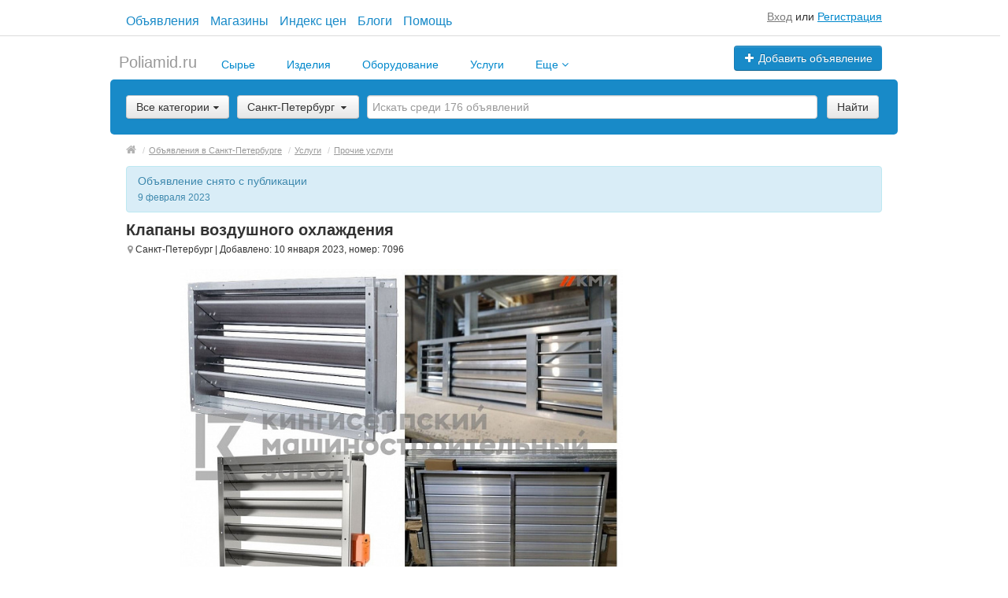

--- FILE ---
content_type: text/html; charset=UTF-8
request_url: https://poliamid.ru/sankt-peterburg/search/uslugi/drugie-uslugi/klapany-vozdushnogo-ohlazhdenija-7096.html
body_size: 19957
content:
<!DOCTYPE html>
<html xmlns:og="http://ogp.me/ns#" xmlns:fb="http://www.facebook.com/2008/fbml" class="no-js">
<head>
<meta http-equiv="Content-Type" content="text/html; charset=utf-8" />
<title>Клапаны воздушного охлаждения - Другие услуги Санкт-Петербург на Poliamid.ru</title>
<meta name="keywords" lang="ru" content="смотреть объявление,посмотреть объявление,изучить объявления,спрос,предложения" />
<meta name="description" lang="ru" content="Производственный холдинг «Кингисеппский машиностроительный завод» - многопрофильное промышленное предприятие, специализирующее на производстве... Посмотреть объявление автора,смотреть объявление,открыть объявление,изучить объявление" />
<link rel="canonical" href="https://poliamid.ru/sankt-peterburg/search/uslugi/drugie-uslugi/klapany-vozdushnogo-ohlazhdenija-7096.html" />
<meta property="og:title" content="Клапаны воздушного охлаждения" />
<meta property="og:description" content="Производственный холдинг «Кингисеппский машиностроительный завод» - многопрофильное промышленное предприятие, специализирующее на производстве... Описание объявления" />
<meta property="og:url" content="https://poliamid.ru/sankt-peterburg/search/uslugi/drugie-uslugi/klapany-vozdushnogo-ohlazhdenija-7096.html" />
<meta property="og:site_name" content="Poliamid.ru" />
<meta property="og:image" content="https://poliamid.ru/files/images/items/7/7096z4f706492.jpg" />
<meta property="og:image:width" content="1000" />
<meta property="og:image:height" content="800" />
<meta property="og:locale" content="ru_RU" />
<meta property="og:type" content="website" />
<meta http-equiv="Content-Language" content="ru" />
<meta name="robots" content="index, follow" />
<meta name="format-detection" content="telephone=no" />
<link rel="icon" href="https://poliamid.ru/files/extensions/poliamidclazion/ac3e7afa28a0ed.png" /><link rel="apple-touch-icon-precomposed" href="https://poliamid.ru/files/extensions/poliamidclazion/f36f98a81cf25c.png" /><meta name="viewport" content="width=device-width, initial-scale=1.0, maximum-scale=1.0, user-scalable=no" />

<link rel="manifest"  href="https://poliamid.ru/plugins/push_onesignal_p0e0750/js/manifest.json.php?gcm_sender_id=482941778795" /><script src="https://cdn.onesignal.com/sdks/OneSignalSDK.js" async></script>
<script> 
	var OneSignal = window.OneSignal || [];
	OneSignal.push( function() {
		OneSignal.SERVICE_WORKER_UPDATER_PATH = "OneSignalSDKUpdaterWorker.js.php";
		OneSignal.SERVICE_WORKER_PATH = "OneSignalSDKWorker.js.php";
		OneSignal.SERVICE_WORKER_PARAM = { scope: '/' };	
		OneSignal.setDefaultNotificationUrl("https://poliamid.ru");
		
		var oneSignal_options = {};
		window._oneSignalInitOptions = oneSignal_options;
		
		oneSignal_options['wordpress'] = false;
		oneSignal_options['appId'] = '5f111f2f-d082-404b-bae6-ee4c7482411a';
		oneSignal_options['autoRegister'] = false;
		
				
				
					oneSignal_options['welcomeNotification'] = { };
			oneSignal_options['welcomeNotification']['title'] = "Привет!";
			oneSignal_options['welcomeNotification']['message'] = "Push уведомления включены успешно!";
                     oneSignal_options['welcomeNotification']['url'] = "https://poliamid.ru";
         		
		
					  oneSignal_options['path'] = "https://poliamid.ru/plugins/push_onesignal_p0e0750/js/";
			  oneSignal_options['promptOptions'] = {
					actionMessage: "Вы хотите включить Push уведомления о новых личных сообщениях и комментариях?",
					acceptButtonText: "ПРИНЯТЬ",
					cancelButtonText: "НЕТ СПАСИБО"
				};
				
					oneSignal_options['notifyButton'] = { };
			oneSignal_options['notifyButton']['enable'] = false;
			oneSignal_options['notifyButton']['position'] = "bottom-left";
			oneSignal_options['notifyButton']['text'] = {
				'tip.state.unsubscribed': "Включить уведомления",
				'tip.state.subscribed': "Уведомления включены",
				'tip.state.blocked': "Уведомления заблокированы",
				'message.prenotify': "Нажмите для включения уведомлений",
				'message.action.subscribed': "Спасибо!",
				'message.action.resubscribed': "Вы включили уведомления",
				'message.action.unsubscribed': "Вы отключили уведомления",
				'dialog.main.title': "Настройка уведомлений с сайта",
				'dialog.main.button.subscribe': "Включить",
				'dialog.main.button.unsubscribe': "Выключить",
				'dialog.blocked.title': "Разблокировать уведомления",
				'dialog.blocked.message': "Следуйте этой инструкции для включения уведомлений"
			};		
				
		OneSignal.init(window._oneSignalInitOptions);

		OneSignal.on('subscriptionChange', function (isSubscribed) {
			var action = 'delete_device';
			if(isSubscribed){ action = 'add_device'; }
			OneSignal.getUserId().then(function(userId) {
				$.post('?s=push_onesignal_p0e0750&ev=onesignal', {act:action, token:userId});
			});
		});
	});

	function documentInitOneSignal() {
		 var oneSignal_elements = document.getElementsByClassName("OneSignal-prompt");
		 var oneSignalLinkClickHandler = function(event) { OneSignal.push(['registerForPushNotifications']); event.preventDefault(); };
		 for(var i = 0; i < oneSignal_elements.length; i++) oneSignal_elements[i].addEventListener('click', oneSignalLinkClickHandler, false);
	}
	 
	if (document.readyState === 'complete') {
		documentInitOneSignal();
	}
	else {
		window.addEventListener("load", function(event){
			documentInitOneSignal();
		});
	}
</script><link rel="stylesheet" href="https://maxcdn.bootstrapcdn.com/font-awesome/4.7.0/css/font-awesome.min.css" media="all" type="text/css" />
<link rel="stylesheet" href="/js/fancybox/jquery.fancybox.css" type="text/css" /><link rel="stylesheet" href="/js/fancybox/helpers/jquery.fancybox-thumbs.css" type="text/css" /><link rel="stylesheet" href="/js/fotorama/fotorama.css" type="text/css" /><link rel="stylesheet" href="https://poliamid.ru/files/min/custom-bootstrap.689f650e057817200c7aa9e04182ce6c.css?v=4c9ebd" type="text/css" /><link rel="stylesheet" href="https://poliamid.ru/files/min/main.1ed3889174fa4f31e34abf663f698bf5.css?v=0dbf71" type="text/css" /><link rel="stylesheet" href="https://poliamid.ru/files/min/custom.eac83d29fa54e4cf9a5dac587fc79477.css?v=8b71ad" type="text/css" /><link rel="stylesheet" href="https://poliamid.ru/files/min/counters_styles.977daf17fdaba34116a482f603d1909b.css?v=5df4b9" type="text/css" /><link rel="stylesheet" href="https://poliamid.ru/files/min/poliamid.8dbb6ae1bfaafd48705723278c749069.css?v=184092" type="text/css" /><link rel="stylesheet" href="https://poliamid.ru/files/min/custom.eac83d29fa54e4cf9a5dac587fc79477.css?v=8b71ad" type="text/css" /><link rel="stylesheet" href="https://poliamid.ru/files/min/noresponsive.92efeed74ecf7695c2f41d23c21e763b.css?v=98228d" type="text/css" /></head>
<body>
<div class="alert-popup" id="j-alert-global" style="display: none;">
    <div class="alert-popup__content">
        <div class="alert j-wrap">
            <button type="button" class="close"><i class="fa fa-times"></i></button>
            <div class="alert-title j-title"></div>
            <p class="alert-message j-message"></p>
        </div>
    </div>
</div><div id="wrap">
    <!-- BEGIN header -->
<div id="header">
                <div class="content">
            <div class="container-fluid">
                <div class="hr-full t45"></div>
                <div class="flex flex_sb flex_center mrgl20 mrgr20">
                    <ul class="short-menu">
                        <li>
                            <a href="https://poliamid.ru/sankt-peterburg/search/">
                                Объявления                            </a>
                        </li>
                        <li>
                            <a href="https://poliamid.ru/sankt-peterburg/shops/">
                                Магазины                            </a>
                        </li>
                        <li>
                            <a href="/indeks-cen.html">
                                Индекс цен                            </a>
                        </li>
                        <li>
                            <a href="https://poliamid.ru/blog/">
                                Блоги                            </a>
                        </li>
                        <li>
                            <a href="https://poliamid.ru/help/">
                                Помощь                            </a>
                        </li>
                    </ul>
                                            <div class="mrgt10">
                            <span class="link-block block nowrap">
                                <a href="https://poliamid.ru/user/login" class="pseudo-link">Вход</a> или <a href="https://poliamid.ru/user/register">Регистрация</a>                            </span>
                        </div>
                                    </div>
            </div>
        </div>
        <div class="content">
        <div class="container-fluid">
            <div class="l-top row-fluid mrgt10">
                                    <div class="l-top__logo span5 hidden-phone mrgb0 mrgt0">
                    </div>
                                    <div class="l-top__navbar span7 relative" style="z-index: 2;">
                                        <!-- for: guest -->
                    <div class="l-top__navbar_guest" id="j-header-guest-menu">
                                                <!-- for: desktop & tablet -->
                        <div class="l-top__navbar_guest_desktop hidden-phone">
                            <div class="user-menu">
                                <div class="btn-group" style="height: 0; margin-bottom: -11px;">
                                                                        <a class="btn btn-success nowrap" href="https://poliamid.ru/item/add"><i class="fa fa-plus white"></i> Добавить объявление</a>
                                </div>
                            </div>
                        </div>
                                            </div>
                                                        </div>
            </div>

        </div>
    </div>
</div>
<!-- END header -->    <!-- BEGIN main content -->
    <div id="main">
        <div class="content">
            <div class="container-fluid">
            <!-- BEGIN filter -->
            <!-- BEGIN filter -->
<div class="f-navigation row-fluid rel">
    <!--for: desktop-->
    <div class="f-navigation__menu rel span12 hidden-phone">
                <!--for: desktop-->
        <div class="f-navigation__menu_desktop">
            <ul class="nav nav-tabs nav-tab-logo">
                <li class="logo">
                    <a class="logo" href="https://poliamid.ru/">
                        <span>Poliamid.ru</span>
                    </a>
                </li>
                <li class="">&nbsp;&nbsp;&nbsp;&nbsp;</li>

                                    <li class="visible-desktop
                                                            ">
                        <a
                            href="https://poliamid.ru/sankt-peterburg/search/syrye-polimernoe/"
                                                        class=""
                                                    >
                            Сырье                            
                        </a>

                                            </li>
                                    <li class="visible-desktop
                                                            ">
                        <a
                            href="https://poliamid.ru/sankt-peterburg/search/izdeliya/"
                                                        class=""
                                                    >
                            Изделия                            
                        </a>

                                            </li>
                                    <li class="visible-desktop
                                                            ">
                        <a
                            href="https://poliamid.ru/sankt-peterburg/search/oborudovanie/"
                                                        class=""
                                                    >
                            Оборудование                            
                        </a>

                                            </li>
                                    <li class="visible-desktop
                                                            ">
                        <a
                            href="https://poliamid.ru/sankt-peterburg/search/uslugi/"
                                                        class=""
                                                    >
                            Услуги                            
                        </a>

                                            </li>
                                    <li class="visible-desktop
                                         dropdown                     ">
                        <a
                            href="#"
                                                        class="dropdown-toggle"
                             data-toggle="dropdown"                         >
                            Еще                             <i class="fa fa-angle-down" style="color: #08c;" aria-hidden="true"></i>
                        </a>

                                                    <ul class="dropdown-menu dropdown-poli" role="menu" aria-labelledby="dLabel">
                                                                    <li>
                                        <a class="" href="https://poliamid.ru/sankt-peterburg/spravochnik-polimerov.html">Справочник полимеров</a>
                                    </li>
                                                                    <li>
                                        <a class="" href="https://poliamid.ru/sankt-peterburg/search/rabota/">Работа</a>
                                    </li>
                                                                    <li>
                                        <a class="" href="https://poliamid.ru/sankt-peterburg/search/sklady-i-ploshhadki/">Склады и площадки</a>
                                    </li>
                                                                    <li>
                                        <a class="" href="https://poliamid.ru/sankt-peterburg/search/gotoviy-biznes-partnery/">Готовый бизнес, партнеры</a>
                                    </li>
                                                                    <li>
                                        <a class="" href="https://poliamid.ru/sankt-peterburg/search/marketing-i-analitika/">Маркетинг и аналитика</a>
                                    </li>
                                                                    <li>
                                        <a class="" href="https://poliamid.ru/sankt-peterburg/search/vystavki-i-sobytiya/">Выставки и события</a>
                                    </li>
                                                                    <li>
                                        <a class="" href="https://poliamid.ru/sankt-peterburg/search/novosti-stati-relizy/">Новости, статьи, релизы</a>
                                    </li>
                                                                    <li>
                                        <a class="" href="https://poliamid.ru/sankt-peterburg/search/knigi-i-zhurnaly/">Книги и журналы</a>
                                    </li>
                                                                    <li>
                                        <a class="" href="https://poliamid.ru/sankt-peterburg/search/syrye-polimernoe/">Сырье полимерное</a>
                                    </li>
                                                                    <li>
                                        <a class="" href="https://poliamid.ru/sankt-peterburg/search/izdeliya/">Изделия</a>
                                    </li>
                                                                    <li>
                                        <a class="" href="https://poliamid.ru/sankt-peterburg/search/oborudovanie/">Оборудование</a>
                                    </li>
                                                                    <li>
                                        <a class="" href="https://poliamid.ru/sankt-peterburg/search/uslugi/">Услуги</a>
                                    </li>
                                                                    <li>
                                        <a class="" href="https://poliamid.ru/sankt-peterburg/blog/">Блог</a>
                                    </li>
                                                                    <li>
                                        <a class="" href="https://poliamid.ru/sankt-peterburg/indeks-cen.html">Индекс цен</a>
                                    </li>
                                                                    <li>
                                        <a class="" href="https://poliamid.ru/sankt-peterburg/shops/">Магазины</a>
                                    </li>
                                                                    <li>
                                        <a class="" href="https://poliamid.ru/sankt-peterburg/search/">Объявления</a>
                                    </li>
                                                                    <li>
                                        <a class="" href="https://poliamid.ru/sankt-peterburg/foto-i-video-polimerov.html">Фото и видео полимеров</a>
                                    </li>
                                                            </ul>

                                            </li>
                            </ul>
        </div>
        <!--for: tablet-->
        <div class="f-navigation__menu_tablet rel visible-tablet">
            <ul class="nav nav-tabs pull-right">
                <li>
                    <div class="btn-group">
                                                <button class="btn selected" onclick="bff.redirect('https://poliamid.ru/sankt-peterburg/search/syrye-polimernoe/')">Сырье</button>
                        <button class="btn dropdown-toggle" data-toggle="dropdown">
                            <i class="fa fa-bars"></i>
                        </button>
                        <ul class="dropdown-menu"><li><a href="https://poliamid.ru/sankt-peterburg/search/syrye-polimernoe/">Сырье</a></li><li><a href="https://poliamid.ru/sankt-peterburg/search/izdeliya/">Изделия</a></li><li><a href="https://poliamid.ru/sankt-peterburg/search/oborudovanie/">Оборудование</a></li><li><a href="https://poliamid.ru/sankt-peterburg/search/uslugi/">Услуги</a></li><li><a href="https://poliamid.ru/sankt-peterburg/spravochnik-polimerov.html">Еще</a></li></ul>
                    </div>
                </li>
            </ul>
        </div>
            </div>
</div>
<div class="row-fluid">
    <div class="f-msearch rel span12">
    <!-- START main search and filter area -->
    <noindex>
    <form id="j-f-form" action="https://poliamid.ru/sankt-peterburg/search/" method="get" class="form-inline rel">
        <input type="hidden" name="c" value="0" disabled="disabled" />
        <input type="hidden" name="ct" value="0" />
        <input type="hidden" name="lt" value="0" />
        <input type="hidden" name="sort" value="" />
        <input type="hidden" name="page" value="1" />
                <!--for: desktop and tablet-->
        <div class="f-msearch_desktop hidden-phone">
            <table width="100%">
                <tr>
                    <td class="category" width="20">
                        <a class="f-msearch_desktop__category btn nowrap" href="#" id="j-f-cat-desktop-link">
                            <span class="title">Все категории</span>
                            <i class="fa fa-caret-down"></i>
                        </a>
                    </td>
                    <td class="category" width="25">
                        <div class="f-navigation__regions__title hidden-phone f-navigation__region_index">
            <a href="#" class="f-msearch_desktop__category f-msearch_desktop__category_inner btn nowrap" id="j-f-region-desktop-link">
            Санкт-Петербург        </a>
            </div>

<div class="relative f-navigation__region_index">
            <div id="j-f-region-desktop-popup" class="f-navigation__region_change dropdown-block box-shadow abs hide">
            <div id="j-f-region-desktop-st1" class="f-navigation__region_change_main hide" style="width: 700px;">
                <!--for: desktop-->
                <div class="f-navigation__region_change_desktop hidden-phone">
                    <fieldset class="row-fluid">
                        <div class="form-inline pull-left" action="">
                            Выберите регион:                            <input type="text" id="j-f-region-desktop-st1-q" placeholder="Введите первые буквы..." />
                        </div>
                        <div class="pull-right nowrap">
                            Искать объявления по <a href="https://poliamid.ru/" id="j-f-region-desktop-all" data="{id:0,pid:0,title:'Все регионы'}">всей стране</a>
                        </div>
                    </fieldset>
                    <hr />
                    <div id="j-f-region-desktop-st1-v">
                        <ul class="f-navigation__region_change__links row-fluid j-f-region-desktop-region-change-list">
    <li class="pull-left part span4">        <ul class="rel">
            <li class="abs letter">А</li>            <li>
                                <span class="hidden-link" title="Адыгея" data-link="https://poliamid.ru/adygeja/" data="{id:1006,pid:1000,key:'adygeja'}"><span>Адыгея</span></span>
                            </li>            <li>
                                <span class="hidden-link" title="Алтайский край" data-link="https://poliamid.ru/altajskij-kraj/" data="{id:1007,pid:1000,key:'altajskij-kraj'}"><span>Алтайский край</span></span>
                            </li>            <li>
                                <span class="hidden-link" title="Амурская область" data-link="https://poliamid.ru/amurskaja-oblast/" data="{id:1008,pid:1000,key:'amurskaja-oblast'}"><span>Амурская область</span></span>
                            </li>            <li>
                                <span class="hidden-link" title="Архангельская область" data-link="https://poliamid.ru/arkhangelskaja-oblast/" data="{id:1009,pid:1000,key:'arkhangelskaja-oblast'}"><span>Архангельская область</span></span>
                            </li>            <li>
                                <span class="hidden-link" title="Астраханская область" data-link="https://poliamid.ru/astrahanskaja-oblast/" data="{id:1010,pid:1000,key:'astrahanskaja-oblast'}"><span>Астраханская область</span></span>
                            </li>        </ul>        <ul class="rel">
            <li class="abs letter">Б</li>            <li>
                                <a title="Башкортостан (Башкирия)" href="https://poliamid.ru/bashkortostan/" data="{id:1011,pid:1000,key:'bashkortostan'}"><span>Башкортостан (Башкирия)</span></a>
                            </li>            <li>
                                <span class="hidden-link" title="Белгородская область" data-link="https://poliamid.ru/belgorodskaja-oblast/" data="{id:1012,pid:1000,key:'belgorodskaja-oblast'}"><span>Белгородская область</span></span>
                            </li>            <li>
                                <span class="hidden-link" title="Брянская область" data-link="https://poliamid.ru/branskaja-oblast/" data="{id:1013,pid:1000,key:'branskaja-oblast'}"><span>Брянская область</span></span>
                            </li>            <li>
                                <span class="hidden-link" title="Бурятия" data-link="https://poliamid.ru/buratija/" data="{id:1014,pid:1000,key:'buratija'}"><span>Бурятия</span></span>
                            </li>        </ul>        <ul class="rel">
            <li class="abs letter">В</li>            <li>
                                <span class="hidden-link" title="Владимирская область" data-link="https://poliamid.ru/vladimirskaja-oblast/" data="{id:1015,pid:1000,key:'vladimirskaja-oblast'}"><span>Владимирская область</span></span>
                            </li>            <li>
                                <span class="hidden-link" title="Волгоградская область" data-link="https://poliamid.ru/volgogradskaja-oblast/" data="{id:1016,pid:1000,key:'volgogradskaja-oblast'}"><span>Волгоградская область</span></span>
                            </li>            <li>
                                <span class="hidden-link" title="Вологодская область" data-link="https://poliamid.ru/vologodskaja-oblast/" data="{id:1017,pid:1000,key:'vologodskaja-oblast'}"><span>Вологодская область</span></span>
                            </li>            <li>
                                <span class="hidden-link" title="Воронежская область" data-link="https://poliamid.ru/voronezhskaja-oblast/" data="{id:1018,pid:1000,key:'voronezhskaja-oblast'}"><span>Воронежская область</span></span>
                            </li>        </ul>        <ul class="rel">
            <li class="abs letter">Д</li>            <li>
                                <span class="hidden-link" title="Дагестан" data-link="https://poliamid.ru/dagestan/" data="{id:1019,pid:1000,key:'dagestan'}"><span>Дагестан</span></span>
                            </li>        </ul>        <ul class="rel">
            <li class="abs letter">Е</li>            <li>
                                <span class="hidden-link" title="Еврейская АО" data-link="https://poliamid.ru/jevrejskaja-ao/" data="{id:1020,pid:1000,key:'jevrejskaja-ao'}"><span>Еврейская АО</span></span>
                            </li>        </ul>        <ul class="rel">
            <li class="abs letter">З</li>            <li>
                                <span class="hidden-link" title="Забайкальский край" data-link="https://poliamid.ru/zabajkalskij-kraj/" data="{id:1021,pid:1000,key:'zabajkalskij-kraj'}"><span>Забайкальский край</span></span>
                            </li>        </ul>        <ul class="rel">
            <li class="abs letter">И</li>            <li>
                                <span class="hidden-link" title="Ивановская область" data-link="https://poliamid.ru/ivanovskaja-oblast/" data="{id:1022,pid:1000,key:'ivanovskaja-oblast'}"><span>Ивановская область</span></span>
                            </li>            <li>
                                <span class="hidden-link" title="Ингушетия" data-link="https://poliamid.ru/ingushetija/" data="{id:1023,pid:1000,key:'ingushetija'}"><span>Ингушетия</span></span>
                            </li>            <li>
                                <span class="hidden-link" title="Иркутская область" data-link="https://poliamid.ru/irkutskaja-oblast/" data="{id:1024,pid:1000,key:'irkutskaja-oblast'}"><span>Иркутская область</span></span>
                            </li>        </ul>        <ul class="rel">
            <li class="abs letter">К</li>            <li>
                                <span class="hidden-link" title="Кабардино-Балкария" data-link="https://poliamid.ru/kabardino-balkarija/" data="{id:1025,pid:1000,key:'kabardino-balkarija'}"><span>Кабардино-Балкария</span></span>
                            </li>            <li>
                                <span class="hidden-link" title="Калининградская область" data-link="https://poliamid.ru/kaliningradskaja-oblast/" data="{id:1026,pid:1000,key:'kaliningradskaja-oblast'}"><span>Калининградская область</span></span>
                            </li>            <li>
                                <span class="hidden-link" title="Калмыкия" data-link="https://poliamid.ru/kalmykija/" data="{id:1027,pid:1000,key:'kalmykija'}"><span>Калмыкия</span></span>
                            </li>            <li>
                                <span class="hidden-link" title="Калужская область" data-link="https://poliamid.ru/kaluzhskaja-oblast/" data="{id:1028,pid:1000,key:'kaluzhskaja-oblast'}"><span>Калужская область</span></span>
                            </li>            <li>
                                <span class="hidden-link" title="Камчатский край" data-link="https://poliamid.ru/kamchatskij-kraj/" data="{id:1029,pid:1000,key:'kamchatskij-kraj'}"><span>Камчатский край</span></span>
                            </li>            <li>
                                <span class="hidden-link" title="Карачаево-Черкесия" data-link="https://poliamid.ru/karachajevo-cherkesija/" data="{id:1030,pid:1000,key:'karachajevo-cherkesija'}"><span>Карачаево-Черкесия</span></span>
                            </li>            <li>
                                <a title="Карелия" href="https://poliamid.ru/karelija/" data="{id:1031,pid:1000,key:'karelija'}"><span>Карелия</span></a>
                            </li>            <li>
                                <span class="hidden-link" title="Кемеровская область" data-link="https://poliamid.ru/kemerovskaja-oblast/" data="{id:1032,pid:1000,key:'kemerovskaja-oblast'}"><span>Кемеровская область</span></span>
                            </li></ul></li><li class="pull-left part span4">        <ul class="rel">
            <li class="abs letter">К</li>            <li>
                                <span class="hidden-link" title="Кировская область" data-link="https://poliamid.ru/kirovskaja-oblast/" data="{id:1033,pid:1000,key:'kirovskaja-oblast'}"><span>Кировская область</span></span>
                            </li>            <li>
                                <span class="hidden-link" title="Коми" data-link="https://poliamid.ru/komi/" data="{id:1034,pid:1000,key:'komi'}"><span>Коми</span></span>
                            </li>            <li>
                                <span class="hidden-link" title="Костромская область" data-link="https://poliamid.ru/kostromskaja-oblast/" data="{id:1035,pid:1000,key:'kostromskaja-oblast'}"><span>Костромская область</span></span>
                            </li>            <li>
                                <a title="Краснодарский край" href="https://poliamid.ru/krasnodarskij-kraj/" data="{id:1036,pid:1000,key:'krasnodarskij-kraj'}"><span>Краснодарский край</span></a>
                            </li>            <li>
                                <span class="hidden-link" title="Красноярский край" data-link="https://poliamid.ru/krasnojarskij-kraj/" data="{id:1037,pid:1000,key:'krasnojarskij-kraj'}"><span>Красноярский край</span></span>
                            </li>            <li>
                                <span class="hidden-link" title="Курганская область" data-link="https://poliamid.ru/kurganskaja-oblast/" data="{id:1038,pid:1000,key:'kurganskaja-oblast'}"><span>Курганская область</span></span>
                            </li>            <li>
                                <span class="hidden-link" title="Курская область" data-link="https://poliamid.ru/kurskaja-oblast/" data="{id:1039,pid:1000,key:'kurskaja-oblast'}"><span>Курская область</span></span>
                            </li>        </ul>        <ul class="rel">
            <li class="abs letter">Л</li>            <li>
                                <span class="hidden-link" title="Липецкая область" data-link="https://poliamid.ru/lipeckaja-oblast/" data="{id:1040,pid:1000,key:'lipeckaja-oblast'}"><span>Липецкая область</span></span>
                            </li>        </ul>        <ul class="rel">
            <li class="abs letter">М</li>            <li>
                                <span class="hidden-link" title="Магаданская область" data-link="https://poliamid.ru/magadanskaja-oblast/" data="{id:1041,pid:1000,key:'magadanskaja-oblast'}"><span>Магаданская область</span></span>
                            </li>            <li>
                                <span class="hidden-link" title="Марий Эл" data-link="https://poliamid.ru/marij-el/" data="{id:1042,pid:1000,key:'marij-el'}"><span>Марий Эл</span></span>
                            </li>            <li>
                                <span class="hidden-link" title="Мордовия" data-link="https://poliamid.ru/mordovija/" data="{id:1043,pid:1000,key:'mordovija'}"><span>Мордовия</span></span>
                            </li>            <li>
                                <a title="Москва и Московская обл." href="https://poliamid.ru/moskovskaja-oblast/" data="{id:1003,pid:1000,key:'moskovskaja-oblast'}"><span>Москва и Московская обл.</span></a>
                            </li>            <li>
                                <a title="Мурманская область" href="https://poliamid.ru/murmanskaja-oblast/" data="{id:1044,pid:1000,key:'murmanskaja-oblast'}"><span>Мурманская область</span></a>
                            </li>        </ul>        <ul class="rel">
            <li class="abs letter">Н</li>            <li>
                                <span class="hidden-link" title="Ненецкий АО" data-link="https://poliamid.ru/neneckij-ao/" data="{id:1045,pid:1000,key:'neneckij-ao'}"><span>Ненецкий АО</span></span>
                            </li>            <li>
                                <a title="Нижегородская область" href="https://poliamid.ru/nizhegorodskaja-oblast/" data="{id:1046,pid:1000,key:'nizhegorodskaja-oblast'}"><span>Нижегородская область</span></a>
                            </li>            <li>
                                <span class="hidden-link" title="Новгородская область" data-link="https://poliamid.ru/novgorodskaja-oblast/" data="{id:1047,pid:1000,key:'novgorodskaja-oblast'}"><span>Новгородская область</span></span>
                            </li>            <li>
                                <a title="Новосибирская область" href="https://poliamid.ru/novosibirskaja-oblast/" data="{id:1048,pid:1000,key:'novosibirskaja-oblast'}"><span>Новосибирская область</span></a>
                            </li>        </ul>        <ul class="rel">
            <li class="abs letter">О</li>            <li>
                                <span class="hidden-link" title="Омская область" data-link="https://poliamid.ru/omskaja-oblast/" data="{id:1049,pid:1000,key:'omskaja-oblast'}"><span>Омская область</span></span>
                            </li>            <li>
                                <span class="hidden-link" title="Оренбургская область" data-link="https://poliamid.ru/orenburgskaja-oblast/" data="{id:1050,pid:1000,key:'orenburgskaja-oblast'}"><span>Оренбургская область</span></span>
                            </li>            <li>
                                <span class="hidden-link" title="Орловская область" data-link="https://poliamid.ru/orlovskaja-oblast/" data="{id:1051,pid:1000,key:'orlovskaja-oblast'}"><span>Орловская область</span></span>
                            </li>        </ul>        <ul class="rel">
            <li class="abs letter">П</li>            <li>
                                <span class="hidden-link" title="Пензенская область" data-link="https://poliamid.ru/penzenskaja-oblast/" data="{id:1052,pid:1000,key:'penzenskaja-oblast'}"><span>Пензенская область</span></span>
                            </li>            <li>
                                <span class="hidden-link" title="Пермский край" data-link="https://poliamid.ru/permskij-kraj/" data="{id:1053,pid:1000,key:'permskij-kraj'}"><span>Пермский край</span></span>
                            </li>            <li>
                                <span class="hidden-link" title="Приморский край" data-link="https://poliamid.ru/primorskij-kraj/" data="{id:1054,pid:1000,key:'primorskij-kraj'}"><span>Приморский край</span></span>
                            </li>            <li>
                                <span class="hidden-link" title="Псковская область" data-link="https://poliamid.ru/pskovskaja-oblast/" data="{id:1055,pid:1000,key:'pskovskaja-oblast'}"><span>Псковская область</span></span>
                            </li>        </ul>        <ul class="rel">
            <li class="abs letter">Р</li>            <li>
                                <span class="hidden-link" title="Республика Алтай" data-link="https://poliamid.ru/respublika-altaj/" data="{id:1056,pid:1000,key:'respublika-altaj'}"><span>Республика Алтай</span></span>
                            </li>            <li>
                                <span class="hidden-link" title="Ростовская область" data-link="https://poliamid.ru/rostovskaja-oblast/" data="{id:1057,pid:1000,key:'rostovskaja-oblast'}"><span>Ростовская область</span></span>
                            </li>            <li>
                                <span class="hidden-link" title="Рязанская область" data-link="https://poliamid.ru/razanskaja-oblast/" data="{id:1058,pid:1000,key:'razanskaja-oblast'}"><span>Рязанская область</span></span>
                            </li>        </ul></li><li class="pull-left part span4">        <ul class="rel">
            <li class="abs letter">С</li>            <li>
                                <a title="Самарская область" href="https://poliamid.ru/samarskaja-oblast/" data="{id:1059,pid:1000,key:'samarskaja-oblast'}"><span>Самарская область</span></a>
                            </li>            <li>
                                <a title="Санкт-Петербург и область" href="https://poliamid.ru/leningradskaja-oblast/" data="{id:1005,pid:1000,key:'leningradskaja-oblast'}"><span>Санкт-Петербург и область</span></a>
                            </li>            <li>
                                <span class="hidden-link" title="Саратовская область" data-link="https://poliamid.ru/saratovskaja-oblast/" data="{id:1060,pid:1000,key:'saratovskaja-oblast'}"><span>Саратовская область</span></span>
                            </li>            <li>
                                <span class="hidden-link" title="Саха (Якутия)" data-link="https://poliamid.ru/saha-jakutija/" data="{id:1062,pid:1000,key:'saha-jakutija'}"><span>Саха (Якутия)</span></span>
                            </li>            <li>
                                <span class="hidden-link" title="Сахалинская область" data-link="https://poliamid.ru/sahalinskaja-oblast/" data="{id:1061,pid:1000,key:'sahalinskaja-oblast'}"><span>Сахалинская область</span></span>
                            </li>            <li>
                                <span class="hidden-link" title="Свердловская область" data-link="https://poliamid.ru/sverdlovskaja-oblast/" data="{id:1063,pid:1000,key:'sverdlovskaja-oblast'}"><span>Свердловская область</span></span>
                            </li>            <li>
                                <span class="hidden-link" title="Северная Осетия - Алания" data-link="https://poliamid.ru/severnaja-osetija/" data="{id:1064,pid:1000,key:'severnaja-osetija'}"><span>Северная Осетия - Алания</span></span>
                            </li>            <li>
                                <span class="hidden-link" title="Смоленская область" data-link="https://poliamid.ru/smolenskaja-oblast/" data="{id:1065,pid:1000,key:'smolenskaja-oblast'}"><span>Смоленская область</span></span>
                            </li>            <li>
                                <span class="hidden-link" title="Ставропольский край" data-link="https://poliamid.ru/stavropolskij-kraj/" data="{id:1066,pid:1000,key:'stavropolskij-kraj'}"><span>Ставропольский край</span></span>
                            </li>        </ul>        <ul class="rel">
            <li class="abs letter">Т</li>            <li>
                                <a title="Тамбовская область" href="https://poliamid.ru/tambovskaja-oblast/" data="{id:1067,pid:1000,key:'tambovskaja-oblast'}"><span>Тамбовская область</span></a>
                            </li>            <li>
                                <a title="Татарстан" href="https://poliamid.ru/tatarstan/" data="{id:1068,pid:1000,key:'tatarstan'}"><span>Татарстан</span></a>
                            </li>            <li>
                                <span class="hidden-link" title="Тверская область" data-link="https://poliamid.ru/tverskaja-oblast/" data="{id:1069,pid:1000,key:'tverskaja-oblast'}"><span>Тверская область</span></span>
                            </li>            <li>
                                <span class="hidden-link" title="Томская область" data-link="https://poliamid.ru/tomskaja-oblast/" data="{id:1070,pid:1000,key:'tomskaja-oblast'}"><span>Томская область</span></span>
                            </li>            <li>
                                <span class="hidden-link" title="Тульская область" data-link="https://poliamid.ru/tulskaja-oblast/" data="{id:1071,pid:1000,key:'tulskaja-oblast'}"><span>Тульская область</span></span>
                            </li>            <li>
                                <span class="hidden-link" title="Тыва (Тува)" data-link="https://poliamid.ru/tyva/" data="{id:1072,pid:1000,key:'tyva'}"><span>Тыва (Тува)</span></span>
                            </li>            <li>
                                <span class="hidden-link" title="Тюменская область" data-link="https://poliamid.ru/tumenskaja-oblast/" data="{id:1073,pid:1000,key:'tumenskaja-oblast'}"><span>Тюменская область</span></span>
                            </li>        </ul>        <ul class="rel">
            <li class="abs letter">У</li>            <li>
                                <span class="hidden-link" title="Удмуртия" data-link="https://poliamid.ru/udmurtija/" data="{id:1074,pid:1000,key:'udmurtija'}"><span>Удмуртия</span></span>
                            </li>            <li>
                                <span class="hidden-link" title="Ульяновская область" data-link="https://poliamid.ru/uljanovskaja-oblast/" data="{id:1075,pid:1000,key:'uljanovskaja-oblast'}"><span>Ульяновская область</span></span>
                            </li>        </ul>        <ul class="rel">
            <li class="abs letter">Х</li>            <li>
                                <span class="hidden-link" title="Хабаровский край" data-link="https://poliamid.ru/habarovskij-kraj/" data="{id:1076,pid:1000,key:'habarovskij-kraj'}"><span>Хабаровский край</span></span>
                            </li>            <li>
                                <span class="hidden-link" title="Хакасия" data-link="https://poliamid.ru/hakasija/" data="{id:1077,pid:1000,key:'hakasija'}"><span>Хакасия</span></span>
                            </li>            <li>
                                <span class="hidden-link" title="Ханты-Мансийский АО" data-link="https://poliamid.ru/hanty-mansijskij-ao/" data="{id:1078,pid:1000,key:'hanty-mansijskij-ao'}"><span>Ханты-Мансийский АО</span></span>
                            </li>        </ul>        <ul class="rel">
            <li class="abs letter">Ч</li>            <li>
                                <a title="Челябинская область" href="https://poliamid.ru/chelabinskaja-oblast/" data="{id:1079,pid:1000,key:'chelabinskaja-oblast'}"><span>Челябинская область</span></a>
                            </li>            <li>
                                <span class="hidden-link" title="Чеченская республика" data-link="https://poliamid.ru/chechenskaja-respublika/" data="{id:1080,pid:1000,key:'chechenskaja-respublika'}"><span>Чеченская республика</span></span>
                            </li>            <li>
                                <span class="hidden-link" title="Чувашия" data-link="https://poliamid.ru/chuvashija/" data="{id:1081,pid:1000,key:'chuvashija'}"><span>Чувашия</span></span>
                            </li>            <li>
                                <span class="hidden-link" title="Чукотский АО" data-link="https://poliamid.ru/chukotskij-ao/" data="{id:1082,pid:1000,key:'chukotskij-ao'}"><span>Чукотский АО</span></span>
                            </li>        </ul>        <ul class="rel">
            <li class="abs letter">Я</li>            <li>
                                <span class="hidden-link" title="Ямало-Ненецкий АО" data-link="https://poliamid.ru/jamalo-neneckij-ao/" data="{id:1083,pid:1000,key:'jamalo-neneckij-ao'}"><span>Ямало-Ненецкий АО</span></span>
                            </li>            <li>
                                <span class="hidden-link" title="Ярославская область" data-link="https://poliamid.ru/jaroslavskaja-oblast/" data="{id:1084,pid:1000,key:'jaroslavskaja-oblast'}"><span>Ярославская область</span></span>
                            </li>        </ul>    </li></ul>                    </div>
                    <div class="clearfix"></div>
                </div>
            </div>
            <div id="j-f-region-desktop-st2" class="f-navigation__region_change_sub hidden-phone" style="width: 700px;">
                <fieldset class="row-fluid">
        <div class="span9">
            <b>Санкт-Петербург и область</b><br />
            Искать объявления по <a href="https://poliamid.ru/leningradskaja-oblast/" class="j-f-region-desktop-st2-region" data="{id:1005,pid:0,type:'region',title:'Санкт-Петербург и область'}">всему региону</a>        </div>
        <div class="span3"><a href="javascript:void(0);" class="ajax change pull-right j-f-region-desktop-back">Изменить регион</a></div>
    </fieldset>
    <hr />
        <ul class="f-navigation__region_change__links row-fluid j-f-region-desktop-region-change-list">
    <li class="pull-left part span3"><ul class="rel">
            <li class="abs letter">А</li>                <li>
                                        <span data-link="https://poliamid.ru/agalatovo/" class="hidden-link " data="{id:1316,pid:1005,items:0}" title="Агалатово"><span>Агалатово</span></span>
                                    </li>                <li>
                                        <span data-link="https://poliamid.ru/annino/" class="hidden-link " data="{id:1317,pid:1005,items:0}" title="Аннино"><span>Аннино</span></span>
                                    </li>          </ul><ul class="rel">
            <li class="abs letter">Б</li>                <li>
                                        <span data-link="https://poliamid.ru/begunicy/" class="hidden-link " data="{id:1318,pid:1005,items:0}" title="Бегуницы"><span>Бегуницы</span></span>
                                    </li>                <li>
                                        <span data-link="https://poliamid.ru/boksitogorsk/" class="hidden-link " data="{id:1319,pid:1005,items:0}" title="Бокситогорск"><span>Бокситогорск</span></span>
                                    </li>                <li>
                                        <span data-link="https://poliamid.ru/bolshaja-izhora/" class="hidden-link " data="{id:1320,pid:1005,items:0}" title="Большая Ижора"><span>Большая Ижора</span></span>
                                    </li>                <li>
                                        <span data-link="https://poliamid.ru/bolshije-kolpany/" class="hidden-link " data="{id:1321,pid:1005,items:0}" title="Большие Колпаны"><span>Большие Колпаны</span></span>
                                    </li>                <li>
                                        <span data-link="https://poliamid.ru/bugry/" class="hidden-link " data="{id:1322,pid:1005,items:0}" title="Бугры"><span>Бугры</span></span>
                                    </li>                <li>
                                        <span data-link="https://poliamid.ru/budogoshh/" class="hidden-link " data="{id:1323,pid:1005,items:0}" title="Будогощь"><span>Будогощь</span></span>
                                    </li>          </ul><ul class="rel">
            <li class="abs letter">В</li>                <li>
                                        <span data-link="https://poliamid.ru/villozi/" class="hidden-link " data="{id:1324,pid:1005,items:0}" title="Виллози"><span>Виллози</span></span>
                                    </li>                <li>
                                        <span data-link="https://poliamid.ru/vojskovicy/" class="hidden-link " data="{id:1325,pid:1005,items:0}" title="Войсковицы"><span>Войсковицы</span></span>
                                    </li>                <li>
                                        <span data-link="https://poliamid.ru/volosovo/" class="hidden-link " data="{id:1326,pid:1005,items:0}" title="Волосово"><span>Волосово</span></span>
                                    </li>                <li>
                                        <span data-link="https://poliamid.ru/volkhov/" class="hidden-link " data="{id:1327,pid:1005,items:0}" title="Волхов"><span>Волхов</span></span>
                                    </li>                <li>
                                        <span data-link="https://poliamid.ru/vsevolozhsk/" class="hidden-link " data="{id:1328,pid:1005,items:0}" title="Всеволожск"><span>Всеволожск</span></span>
                                    </li>                <li>
                                        <span data-link="https://poliamid.ru/vyborg/" class="hidden-link " data="{id:1329,pid:1005,items:0}" title="Выборг"><span>Выборг</span></span>
                                    </li>                <li>
                                        <span data-link="https://poliamid.ru/vyrica/" class="hidden-link " data="{id:1330,pid:1005,items:0}" title="Вырица"><span>Вырица</span></span>
                                    </li>                <li>
                                        <span data-link="https://poliamid.ru/vysock/" class="hidden-link " data="{id:1331,pid:1005,items:0}" title="Высоцк"><span>Высоцк</span></span>
                                    </li>          </ul><ul class="rel">
            <li class="abs letter">Г</li>                <li>
                                        <span data-link="https://poliamid.ru/garbolovo/" class="hidden-link " data="{id:1332,pid:1005,items:0}" title="Гарболово"><span>Гарболово</span></span>
                                    </li>                <li>
                                        <span data-link="https://poliamid.ru/gatchina/" class="hidden-link " data="{id:1333,pid:1005,items:0}" title="Гатчина"><span>Гатчина</span></span>
                                    </li>                <li>
                                        <span data-link="https://poliamid.ru/glebychevo/" class="hidden-link " data="{id:1334,pid:1005,items:0}" title="Глебычево"><span>Глебычево</span></span>
                                    </li>                <li>
                                        <span data-link="https://poliamid.ru/gorbunki/" class="hidden-link " data="{id:1335,pid:1005,items:0}" title="Горбунки"><span>Горбунки</span></span>
                                    </li>                <li>
                                        <span data-link="https://poliamid.ru/gostilicy/" class="hidden-link " data="{id:1336,pid:1005,items:0}" title="Гостилицы"><span>Гостилицы</span></span>
                                    </li>          </ul><ul class="rel">
            <li class="abs letter">Д</li>                <li>
                                        <span data-link="https://poliamid.ru/druzhnaja-gorka/" class="hidden-link " data="{id:1337,pid:1005,items:0}" title="Дружная Горка"><span>Дружная Горка</span></span>
                                    </li>                <li>
                                        <span data-link="https://poliamid.ru/dubrovka-len/" class="hidden-link " data="{id:1338,pid:1005,items:0}" title="Дубровка"><span>Дубровка</span></span>
                                    </li>          </ul><ul class="rel">
            <li class="abs letter">Е</li>                <li>
                                        <span data-link="https://poliamid.ru/jelizavetino/" class="hidden-link " data="{id:1339,pid:1005,items:0}" title="Елизаветино"><span>Елизаветино</span></span>
                                    </li>                <li>
                                        <span data-link="https://poliamid.ru/jefimovskij/" class="hidden-link " data="{id:1340,pid:1005,items:0}" title="Ефимовский"><span>Ефимовский</span></span>
                                    </li>          </ul><ul class="rel">
            <li class="abs letter">З</li>                <li>
                                        <span data-link="https://poliamid.ru/zelenogorsk-leningradskaja-obl/" class="hidden-link " data="{id:1341,pid:1005,items:0}" title="Зеленогорск"><span>Зеленогорск</span></span>
                                    </li>          </ul></li><li class="pull-left part span3"><ul class="rel">
            <li class="abs letter">И</li>                <li>
                                        <span data-link="https://poliamid.ru/ivangorod/" class="hidden-link " data="{id:1342,pid:1005,items:0}" title="Ивангород"><span>Ивангород</span></span>
                                    </li>                <li>
                                        <span data-link="https://poliamid.ru/im-morozova/" class="hidden-link " data="{id:1343,pid:1005,items:0}" title="Им Морозова"><span>Им Морозова</span></span>
                                    </li>                <li>
                                        <span data-link="https://poliamid.ru/im-sverdlova/" class="hidden-link " data="{id:1344,pid:1005,items:0}" title="Им Свердлова"><span>Им Свердлова</span></span>
                                    </li>          </ul><ul class="rel">
            <li class="abs letter">К</li>                <li>
                                        <span data-link="https://poliamid.ru/kamenka-leningradskaja-oblast/" class="hidden-link " data="{id:1345,pid:1005,items:0}" title="Каменка"><span>Каменка</span></span>
                                    </li>                <li>
                                        <span data-link="https://poliamid.ru/kamennogorsk/" class="hidden-link " data="{id:1346,pid:1005,items:0}" title="Каменногорск"><span>Каменногорск</span></span>
                                    </li>                <li>
                                        <span data-link="https://poliamid.ru/kingisepp/" class="hidden-link " data="{id:1347,pid:1005,items:0}" title="Кингисепп"><span>Кингисепп</span></span>
                                    </li>                <li>
                                        <span data-link="https://poliamid.ru/kipen/" class="hidden-link " data="{id:1348,pid:1005,items:0}" title="Кипень"><span>Кипень</span></span>
                                    </li>                <li>
                                        <span data-link="https://poliamid.ru/kirishi/" class="hidden-link " data="{id:1349,pid:1005,items:0}" title="Кириши"><span>Кириши</span></span>
                                    </li>                <li>
                                        <span data-link="https://poliamid.ru/kirovsk-leningradskaja-oblast/" class="hidden-link " data="{id:1350,pid:1005,items:0}" title="Кировск"><span>Кировск</span></span>
                                    </li>                <li>
                                        <span data-link="https://poliamid.ru/kolpino/" class="hidden-link " data="{id:1351,pid:1005,items:0}" title="Колпино"><span>Колпино</span></span>
                                    </li>                <li>
                                        <span data-link="https://poliamid.ru/kommunar-leningradskaja-oblast/" class="hidden-link " data="{id:1352,pid:1005,items:0}" title="Коммунар"><span>Коммунар</span></span>
                                    </li>                <li>
                                        <span data-link="https://poliamid.ru/krasnoje-selo/" class="hidden-link " data="{id:1353,pid:1005,items:0}" title="Красное Село"><span>Красное Село</span></span>
                                    </li>                <li>
                                        <span data-link="https://poliamid.ru/krasnyj-bor/" class="hidden-link " data="{id:1354,pid:1005,items:0}" title="Красный Бор"><span>Красный Бор</span></span>
                                    </li>                <li>
                                        <span data-link="https://poliamid.ru/kronshtadt/" class="hidden-link " data="{id:1355,pid:1005,items:0}" title="Кронштадт"><span>Кронштадт</span></span>
                                    </li>                <li>
                                        <span data-link="https://poliamid.ru/kuznechnoje/" class="hidden-link " data="{id:1356,pid:1005,items:0}" title="Кузнечное"><span>Кузнечное</span></span>
                                    </li>                <li>
                                        <span data-link="https://poliamid.ru/kuzmolovskij/" class="hidden-link " data="{id:1357,pid:1005,items:0}" title="Кузьмоловский"><span>Кузьмоловский</span></span>
                                    </li>          </ul><ul class="rel">
            <li class="abs letter">Л</li>                <li>
                                        <span data-link="https://poliamid.ru/lagolovo/" class="hidden-link " data="{id:1358,pid:1005,items:0}" title="Лаголово"><span>Лаголово</span></span>
                                    </li>                <li>
                                        <span data-link="https://poliamid.ru/lebazhje-leningradskaja-oblast/" class="hidden-link " data="{id:1359,pid:1005,items:0}" title="Лебяжье"><span>Лебяжье</span></span>
                                    </li>                <li>
                                        <span data-link="https://poliamid.ru/levashovo/" class="hidden-link " data="{id:1360,pid:1005,items:0}" title="Левашово"><span>Левашово</span></span>
                                    </li>                <li>
                                        <span data-link="https://poliamid.ru/leskolovo/" class="hidden-link " data="{id:1361,pid:1005,items:0}" title="Лесколово"><span>Лесколово</span></span>
                                    </li>                <li>
                                        <span data-link="https://poliamid.ru/lodejnoje-pole/" class="hidden-link " data="{id:1362,pid:1005,items:0}" title="Лодейное Поле"><span>Лодейное Поле</span></span>
                                    </li>                <li>
                                        <span data-link="https://poliamid.ru/lomonosov/" class="hidden-link " data="{id:1363,pid:1005,items:0}" title="Ломоносов"><span>Ломоносов</span></span>
                                    </li>                <li>
                                        <span data-link="https://poliamid.ru/luga/" class="hidden-link " data="{id:1364,pid:1005,items:0}" title="Луга"><span>Луга</span></span>
                                    </li>                <li>
                                        <span data-link="https://poliamid.ru/luban/" class="hidden-link " data="{id:1365,pid:1005,items:0}" title="Любань"><span>Любань</span></span>
                                    </li>          </ul><ul class="rel">
            <li class="abs letter">М</li>                <li>
                                        <span data-link="https://poliamid.ru/maloje-verevo/" class="hidden-link " data="{id:1366,pid:1005,items:0}" title="Малое Верево"><span>Малое Верево</span></span>
                                    </li>                <li>
                                        <span data-link="https://poliamid.ru/mga/" class="hidden-link " data="{id:1367,pid:1005,items:0}" title="Мга"><span>Мга</span></span>
                                    </li></ul></li><li class="pull-left part span3"><ul class="rel">
            <li class="abs letter">М</li>                <li>
                                        <span data-link="https://poliamid.ru/metallostroj/" class="hidden-link " data="{id:1368,pid:1005,items:0}" title="Металлострой"><span>Металлострой</span></span>
                                    </li>                <li>
                                        <span data-link="https://poliamid.ru/murino/" class="hidden-link " data="{id:1369,pid:1005,items:0}" title="Мурино"><span>Мурино</span></span>
                                    </li>          </ul><ul class="rel">
            <li class="abs letter">Н</li>                <li>
                                        <span data-link="https://poliamid.ru/nazija/" class="hidden-link " data="{id:1370,pid:1005,items:0}" title="Назия"><span>Назия</span></span>
                                    </li>                <li>
                                        <span data-link="https://poliamid.ru/nikolskoje-leningradskaja-obla/" class="hidden-link " data="{id:1371,pid:1005,items:0}" title="Никольское"><span>Никольское</span></span>
                                    </li>                <li>
                                        <span data-link="https://poliamid.ru/novaja-ladoga/" class="hidden-link " data="{id:1372,pid:1005,items:0}" title="Новая Ладога"><span>Новая Ладога</span></span>
                                    </li>                <li>
                                        <span data-link="https://poliamid.ru/novoje-devatkino/" class="hidden-link " data="{id:1373,pid:1005,items:0}" title="Новое Девяткино"><span>Новое Девяткино</span></span>
                                    </li>                <li>
                                        <span data-link="https://poliamid.ru/novyj-svet/" class="hidden-link " data="{id:1374,pid:1005,items:0}" title="Новый Свет"><span>Новый Свет</span></span>
                                    </li>                <li>
                                        <span data-link="https://poliamid.ru/nurma/" class="hidden-link " data="{id:1375,pid:1005,items:0}" title="Нурма"><span>Нурма</span></span>
                                    </li>          </ul><ul class="rel">
            <li class="abs letter">О</li>                <li>
                                        <span data-link="https://poliamid.ru/otradnoje-leningradskaja-oblas/" class="hidden-link " data="{id:1376,pid:1005,items:0}" title="Отрадное"><span>Отрадное</span></span>
                                    </li>          </ul><ul class="rel">
            <li class="abs letter">П</li>                <li>
                                        <span data-link="https://poliamid.ru/pavlovo-leningradskaja-oblast/" class="hidden-link " data="{id:1377,pid:1005,items:0}" title="Павлово"><span>Павлово</span></span>
                                    </li>                <li>
                                        <span data-link="https://poliamid.ru/pavlovsk-leningradskaja-oblast/" class="hidden-link " data="{id:1378,pid:1005,items:0}" title="Павловск"><span>Павловск</span></span>
                                    </li>                <li>
                                        <span data-link="https://poliamid.ru/pargolovo/" class="hidden-link " data="{id:1379,pid:1005,items:0}" title="Парголово"><span>Парголово</span></span>
                                    </li>                <li>
                                        <span data-link="https://poliamid.ru/pervomajskoje-leningradskaja-o/" class="hidden-link " data="{id:1380,pid:1005,items:0}" title="Первомайское"><span>Первомайское</span></span>
                                    </li>                <li>
                                        <span data-link="https://poliamid.ru/pesochnyj/" class="hidden-link " data="{id:1381,pid:1005,items:0}" title="Песочный"><span>Песочный</span></span>
                                    </li>                <li>
                                        <span data-link="https://poliamid.ru/petergof/" class="hidden-link " data="{id:1382,pid:1005,items:0}" title="Петергоф"><span>Петергоф</span></span>
                                    </li>                <li>
                                        <span data-link="https://poliamid.ru/pikalevo/" class="hidden-link " data="{id:1383,pid:1005,items:0}" title="Пикалево"><span>Пикалево</span></span>
                                    </li>                <li>
                                        <span data-link="https://poliamid.ru/podporozhje/" class="hidden-link " data="{id:1384,pid:1005,items:0}" title="Подпорожье"><span>Подпорожье</span></span>
                                    </li>                <li>
                                        <span data-link="https://poliamid.ru/pontonnyj/" class="hidden-link " data="{id:1385,pid:1005,items:0}" title="Понтонный"><span>Понтонный</span></span>
                                    </li>                <li>
                                        <span data-link="https://poliamid.ru/priladozhskij/" class="hidden-link " data="{id:1386,pid:1005,items:0}" title="Приладожский"><span>Приладожский</span></span>
                                    </li>                <li>
                                        <span data-link="https://poliamid.ru/primorsk-leningradskaja-oblast/" class="hidden-link " data="{id:1387,pid:1005,items:0}" title="Приморск"><span>Приморск</span></span>
                                    </li>                <li>
                                        <span data-link="https://poliamid.ru/priozersk/" class="hidden-link " data="{id:1388,pid:1005,items:0}" title="Приозерск"><span>Приозерск</span></span>
                                    </li>                <li>
                                        <span data-link="https://poliamid.ru/pushkin/" class="hidden-link " data="{id:1389,pid:1005,items:0}" title="Пушкин"><span>Пушкин</span></span>
                                    </li>          </ul><ul class="rel">
            <li class="abs letter">Р</li>                <li>
                                        <span data-link="https://poliamid.ru/rahja/" class="hidden-link " data="{id:1390,pid:1005,items:0}" title="Рахья"><span>Рахья</span></span>
                                    </li>                <li>
                                        <span data-link="https://poliamid.ru/romanovka/" class="hidden-link " data="{id:1391,pid:1005,items:0}" title="Романовка"><span>Романовка</span></span>
                                    </li>                <li>
                                        <span data-link="https://poliamid.ru/roshhino-leningradskaja-oblast/" class="hidden-link " data="{id:1392,pid:1005,items:0}" title="Рощино"><span>Рощино</span></span>
                                    </li>                <li>
                                        <span data-link="https://poliamid.ru/russko-vysockoje/" class="hidden-link " data="{id:1393,pid:1005,items:0}" title="Русско-Высоцкое"><span>Русско-Высоцкое</span></span>
                                    </li></ul></li><li class="pull-left part span3"><ul class="rel">
            <li class="abs letter">Р</li>                <li>
                                        <span data-link="https://poliamid.ru/rabovo/" class="hidden-link " data="{id:1394,pid:1005,items:0}" title="Рябово"><span>Рябово</span></span>
                                    </li>          </ul><ul class="rel">
            <li class="abs letter">С</li>                <li>
                                        <a href="https://poliamid.ru/sankt-peterburg/" class=" main active" data="{id:1004,pid:1005,items:1}" title="Санкт-Петербург"><span>Санкт-Петербург</span></a>
                                    </li>                <li>
                                        <span data-link="https://poliamid.ru/sapernoje/" class="hidden-link " data="{id:1395,pid:1005,items:0}" title="Саперное"><span>Саперное</span></span>
                                    </li>                <li>
                                        <span data-link="https://poliamid.ru/svetogorsk/" class="hidden-link " data="{id:1396,pid:1005,items:0}" title="Светогорск"><span>Светогорск</span></span>
                                    </li>                <li>
                                        <span data-link="https://poliamid.ru/sertolovo/" class="hidden-link " data="{id:1397,pid:1005,items:0}" title="Сертолово"><span>Сертолово</span></span>
                                    </li>                <li>
                                        <span data-link="https://poliamid.ru/sestroreck/" class="hidden-link " data="{id:1398,pid:1005,items:0}" title="Сестрорецк"><span>Сестрорецк</span></span>
                                    </li>                <li>
                                        <span data-link="https://poliamid.ru/siverskij/" class="hidden-link " data="{id:1399,pid:1005,items:0}" title="Сиверский"><span>Сиверский</span></span>
                                    </li>                <li>
                                        <span data-link="https://poliamid.ru/sinavino/" class="hidden-link " data="{id:1400,pid:1005,items:0}" title="Синявино"><span>Синявино</span></span>
                                    </li>                <li>
                                        <span data-link="https://poliamid.ru/slancy/" class="hidden-link " data="{id:1401,pid:1005,items:0}" title="Сланцы"><span>Сланцы</span></span>
                                    </li>                <li>
                                        <span data-link="https://poliamid.ru/sovetskij-leningradskaja-oblas/" class="hidden-link " data="{id:1402,pid:1005,items:0}" title="Советский"><span>Советский</span></span>
                                    </li>                <li>
                                        <span data-link="https://poliamid.ru/sosnovo/" class="hidden-link " data="{id:1403,pid:1005,items:0}" title="Сосново"><span>Сосново</span></span>
                                    </li>                <li>
                                        <span data-link="https://poliamid.ru/sosnovyj-bor-leningradskaja-ob/" class="hidden-link " data="{id:1404,pid:1005,items:0}" title="Сосновый Бор"><span>Сосновый Бор</span></span>
                                    </li>                <li>
                                        <span data-link="https://poliamid.ru/staraja/" class="hidden-link " data="{id:1405,pid:1005,items:0}" title="Старая"><span>Старая</span></span>
                                    </li>                <li>
                                        <span data-link="https://poliamid.ru/strelna/" class="hidden-link " data="{id:1406,pid:1005,items:0}" title="Стрельна"><span>Стрельна</span></span>
                                    </li>                <li>
                                        <span data-link="https://poliamid.ru/sasstroj/" class="hidden-link " data="{id:1407,pid:1005,items:0}" title="Сясьстрой"><span>Сясьстрой</span></span>
                                    </li>          </ul><ul class="rel">
            <li class="abs letter">Т</li>                <li>
                                        <span data-link="https://poliamid.ru/telmana/" class="hidden-link " data="{id:1408,pid:1005,items:0}" title="Тельмана"><span>Тельмана</span></span>
                                    </li>                <li>
                                        <span data-link="https://poliamid.ru/tihvin/" class="hidden-link " data="{id:1409,pid:1005,items:0}" title="Тихвин"><span>Тихвин</span></span>
                                    </li>                <li>
                                        <span data-link="https://poliamid.ru/toksovo/" class="hidden-link " data="{id:1410,pid:1005,items:0}" title="Токсово"><span>Токсово</span></span>
                                    </li>                <li>
                                        <span data-link="https://poliamid.ru/tolmachevo-leningradskaja-obla/" class="hidden-link " data="{id:1411,pid:1005,items:0}" title="Толмачево"><span>Толмачево</span></span>
                                    </li>                <li>
                                        <span data-link="https://poliamid.ru/tosno/" class="hidden-link " data="{id:1412,pid:1005,items:0}" title="Тосно"><span>Тосно</span></span>
                                    </li>          </ul><ul class="rel">
            <li class="abs letter">У</li>                <li>
                                        <span data-link="https://poliamid.ru/uljanovka/" class="hidden-link " data="{id:1413,pid:1005,items:0}" title="Ульяновка"><span>Ульяновка</span></span>
                                    </li>          </ul><ul class="rel">
            <li class="abs letter">Ф</li>                <li>
                                        <span data-link="https://poliamid.ru/fedorovskoje/" class="hidden-link " data="{id:1414,pid:1005,items:0}" title="Федоровское"><span>Федоровское</span></span>
                                    </li>                <li>
                                        <span data-link="https://poliamid.ru/fornosovo/" class="hidden-link " data="{id:1415,pid:1005,items:0}" title="Форносово"><span>Форносово</span></span>
                                    </li>          </ul><ul class="rel">
            <li class="abs letter">Ш</li>                <li>
                                        <span data-link="https://poliamid.ru/shlisselburg/" class="hidden-link " data="{id:1416,pid:1005,items:0}" title="Шлиссельбург"><span>Шлиссельбург</span></span>
                                    </li>                <li>
                                        <span data-link="https://poliamid.ru/shushary/" class="hidden-link " data="{id:1417,pid:1005,items:0}" title="Шушары"><span>Шушары</span></span>
                                    </li>          </ul><ul class="rel">
            <li class="abs letter">Щ</li>                <li>
                                        <span data-link="https://poliamid.ru/shheglovo/" class="hidden-link " data="{id:1418,pid:1005,items:0}" title="Щеглово"><span>Щеглово</span></span>
                                    </li>          </ul>    </li>
    </ul>
    <div class="clearfix"></div>            </div>
        </div>
        </div>                    </td>
                    <td class="input">
                        <input type="text" name="q" id="j-f-query" placeholder="Искать среди 176 объявлений" autocomplete="off" style="width: 100%" value="" maxlength="80" />
                        <div id="j-search-quick-dd" class="f-qsearch hidden-tablet rel hide">
                            <div class="f-qsearch__results j-search-quick-dd-list"></div>
                        </div>
                    </td>
                    <td width="70">
                        <button type="submit" class="btn pull-left j-submit">Найти</button>
                    </td>
                </tr>
            </table>
                        <div id="j-f-cat-desktop-popup" class="f-msearch__categories f-msearch__subcategories dropdown-title-block box-shadow abs hide">
                <div id="j-f-cat-desktop-step1">
                    <div class="f-msearch__categories__title">
    <div class="pull-left">
        <p class="title"><strong>Выберите категорию</strong></p>
        <span class="count f12">
            6 объявлений -            <a href="https://poliamid.ru/sankt-peterburg/search/" class="j-all" data="{id:0,pid:0,title:'Все категории'}">смотреть все объявления &raquo;</a>
        </span>
    </div>
    <div class="pull-right"><a class="close" href="javascript:void(0);"><i class="fa fa-times"></i></a></div>
    <div class="clearfix"></div>
</div>
<div class="f-msearch__categories__list">
    <ul>
                <li>
                        <a href="https://poliamid.ru/sankt-peterburg/search/syrye-polimernoe/" class="block j-main"
                            data="{id:1310,subs:1,title:'Сырье полимерное',items:4,query:''}">
                <img src="https://poliamid.ru/files/images/cats/1310oc71e.jpg" alt="Сырье полимерное" />
                <span class="cat-name">Сырье полимерное</span>
                        </a>
                    </li>
                <li>
                        <span data-link="https://poliamid.ru/sankt-peterburg/search/gotoviy-biznes-partnery/" class="block hidden-link j-main"
                            data="{id:1619,subs:1,title:'Готовый бизнес, партнеры',items:0,query:''}">
                <img src="https://poliamid.ru/files/images/cats/1619o4fd7.jpg" alt="Готовый бизнес, партнеры" />
                <span class="cat-name">Готовый бизнес, партнеры</span>
                        </span>
                    </li>
                <li>
                        <span data-link="https://poliamid.ru/sankt-peterburg/search/rabota/" class="block hidden-link j-main"
                            data="{id:6,subs:1,title:'Работа',items:0,query:''}">
                <img src="https://poliamid.ru/files/images/cats/6oe1cb.png" alt="Работа" />
                <span class="cat-name">Работа</span>
                        </span>
                    </li>
                <li>
                        <span data-link="https://poliamid.ru/sankt-peterburg/search/novosti-stati-relizy/" class="block hidden-link j-main"
                            data="{id:1590,subs:0,title:'Новости, статьи, релизы',items:0,query:''}">
                <img src="https://poliamid.ru/files/images/cats/1590o98e0.jpg" alt="Новости, статьи, релизы" />
                <span class="cat-name">Новости, статьи, релизы</span>
                        </span>
                    </li>
                <li>
                        <a href="https://poliamid.ru/sankt-peterburg/search/izdeliya/" class="block j-main"
                            data="{id:1351,subs:1,title:'Изделия',items:2,query:''}">
                <img src="https://poliamid.ru/files/images/cats/1351o829b.jpg" alt="Изделия" />
                <span class="cat-name">Изделия</span>
                        </a>
                    </li>
                <li>
                        <span data-link="https://poliamid.ru/sankt-peterburg/search/sklady-i-ploshhadki/" class="block hidden-link j-main"
                            data="{id:1627,subs:1,title:'Склады и площадки',items:0,query:''}">
                <img src="https://poliamid.ru/files/images/cats/1627o4957.jpg" alt="Склады и площадки" />
                <span class="cat-name">Склады и площадки</span>
                        </span>
                    </li>
                <li>
                        <span data-link="https://poliamid.ru/sankt-peterburg/search/marketing-i-analitika/" class="block hidden-link j-main"
                            data="{id:1584,subs:1,title:'Маркетинг и аналитика',items:0,query:''}">
                <img src="https://poliamid.ru/files/images/cats/1584obdb9.jpg" alt="Маркетинг и аналитика" />
                <span class="cat-name">Маркетинг и аналитика</span>
                        </span>
                    </li>
                <li>
                        <span data-link="https://poliamid.ru/sankt-peterburg/search/knigi-i-zhurnaly/" class="block hidden-link j-main"
                            data="{id:49,subs:1,title:'Книги, журналы, газеты',items:0,query:''}">
                <img src="https://poliamid.ru/files/images/cats/49of879.jpg" alt="Книги, журналы, газеты" />
                <span class="cat-name">Книги, журналы, газеты</span>
                        </span>
                    </li>
                <li>
                        <span data-link="https://poliamid.ru/sankt-peterburg/search/oborudovanie/" class="block hidden-link j-main"
                            data="{id:1396,subs:1,title:'Оборудование',items:0,query:''}">
                <img src="https://poliamid.ru/files/images/cats/1396oa6b7.jpg" alt="Оборудование" />
                <span class="cat-name">Оборудование</span>
                        </span>
                    </li>
                <li>
                        <span data-link="https://poliamid.ru/sankt-peterburg/search/uslugi/" class="block hidden-link j-main"
                            data="{id:7,subs:1,title:'Услуги',items:0,query:''}">
                <img src="https://poliamid.ru/files/images/cats/7obc4e.png" alt="Услуги" />
                <span class="cat-name">Услуги</span>
                        </span>
                    </li>
                <li>
                        <span data-link="https://poliamid.ru/sankt-peterburg/search/vystavki-i-sobytiya/" class="block hidden-link j-main"
                            data="{id:1589,subs:0,title:'Выставки и события',items:0,query:''}">
                <img src="https://poliamid.ru/files/images/cats/1589od293.jpg" alt="Выставки и события" />
                <span class="cat-name">Выставки и события</span>
                        </span>
                    </li>
            </ul>
    <div class="clearfix"></div>
</div>
                </div>
                <div id="j-f-cat-desktop-step2" class="hide">
                                    </div>
            </div>
                    </div>
            </form>
    </noindex>
    <!-- END main search and filter area -->
    </div>
</div>            <!-- END filter -->
            <div class="row-fluid">
    <div class="l-page l-page_full l-page_full-left v-page span12">
        <div class="l-page__breadcrumb_shadow l-page__breadcrumb-wrap" id="j-breadcrumbs">
    <div class="l-page__breadcrumb_v2 j-breadcrumbs-in">
        <ul class="breadcrumb j-breadcrumbs-full" vocab="http://schema.org/" typeof="BreadcrumbList">
            <li property="itemListElement" typeof="ListItem"><a href="https://poliamid.ru/sankt-peterburg/" property="item" typeof="WebPage"><i class="fa fa-home"></i><span property="name" class="hidden">Главная</span></a> <span class="divider">/</span><meta property="position" content="1" /></li>
            <li property="itemListElement" typeof="ListItem"><a href="https://poliamid.ru/sankt-peterburg/search/" title="Объявления в Санкт-Петербурге" property="item" typeof="WebPage"><span property="name">Объявления в Санкт-Петербурге</span></a><meta property="position" content="2" /> <span class="divider">/</span></li><li property="itemListElement" typeof="ListItem"><a href="https://poliamid.ru/sankt-peterburg/search/uslugi/" title="Услуги" property="item" typeof="WebPage"><span property="name">Услуги</span></a><meta property="position" content="3" /> <span class="divider">/</span></li><li property="itemListElement" typeof="ListItem"><a href="https://poliamid.ru/sankt-peterburg/search/uslugi/drugie-uslugi/" title="Прочие услуги" property="item" typeof="WebPage"><span property="name">Прочие услуги</span></a><meta property="position" content="4" /></li>        </ul>
    </div>
</div>
<script type="text/javascript">
</script>        <div class="v-page__content" id="j-view-container" >
                            <div class="alert-inline">
                    <div class="alert-inline__content">
                        <div class="alert alert-info rel">
                            <div>
                                Объявление снято с публикации <br />
                                <small>9 февраля 2023</small>
                            </div>
                                                    </div>
                    </div>
                </div>
                                                            <div class="l-main l-main_maxtablet">
                <div class="l-main__content">
                                        <div class="hidden-phone">
                        <h1 class="v-title">
                                                        <b itemprop="name">Клапаны воздушного охлаждения</b>
                        </h1>
                        <div class="v-info">
                            <small>
                                <span class="v-map-point"><i class="fa fa-map-marker"></i> Санкт-Петербург</span>
                                | Добавлено: 10 января 2023, номер: 7096                            </small>
                        </div>
                    </div>
                                                            <div class="l-center">
                        <div class="l-center__content v-page__content_center">
                            <div class="v-descr">
                                <div class="v-descr_photos">
                                    <div class="fotorama" id="j-view-images" data-auto="false" data-controlsonstart="false">
                                                                            <div data-img="https://poliamid.ru/files/images/items/7/7096v4f706492.jpg" data-thumb="https://poliamid.ru/files/images/items/7/7096s4f706492.jpg" data-alt="Клапаны воздушного охлаждения Санкт-Петербург - изображение 1" class="j-view-images-frame"><a href="javascript:;" data-zoom="https://poliamid.ru/files/images/items/7/7096z4f706492.jpg" class="v-descr_photos__zoom hidden-phone j-zoom" data-index="0"></a></div>
                                                                        </div>
                                </div>
                                                                <div class="v-descr_properties">
                                    <ul class="unstyled"></ul>
                                    <div class="clearfix"></div>
                                </div>
                                <div class="v-descr_text" itemprop="description">Производственный холдинг «Кингисеппский машиностроительный завод» - многопрофильное промышленное предприятие, специализирующее на производстве различного промышленного оборудования и комплектующих, предлагает свои услуги по проектированию и изготовлению клапанов воздушного охлаждения для приточно-вытяжных систем вентиляции.<br />
Производственный холдинг «Кингисеппский машиностроительный завод» обладает многолетним опытом по реализации систем вентиляции, в том числе собственных дизельных станций, эксплуатируемых, как в контейнере, так и в закрытых помещениях. Накопленные знания позволяют реализовать любые требования Заказчика по его индивидуальному техническому заданию, и, при необходимости, произвести поставку изделий с военной приемкой Министерства Обороны РФ.</div>
                                                                                            </div>
                            <div id="j-comments-block">
    <div class="l-comments-heading">
        Комментарии        <span class="l-comments-heading-count">0</span>
    </div>

            <div class="alert alert-warning mrgb0 hide">Комментарии к этому объявлению закрыты</div>
    
    <ul class="l-commentsList media-list j-comment-block">
            </ul>
</div>
<br />
<script type="text/javascript">
</script>                                                    </div>
                    </div>
                    <div class="clearfix"></div>
                </div>
            </div>

                                    <div class="l-right hidden-phone">
                                                            </div>
                        <div class="clearfix"></div>
        </div>
        <div class="l-info">
                    </div>
    </div>
</div>
<script type="text/javascript">
</script>            </div>
        </div>
    </div>
    <!-- END main content -->
    <div id="push"></div>
</div>
<!-- BEGIN footer -->
<p class="c-scrolltop" id="j-scrolltop" style="display: none;">
    <a href="#"><span><i class="fa fa-arrow-up"></i></span>Наверх</a>
</p>
<div id="footer" class="l-footer hidden-phone">
    <div class="content">
        <div class="container-fluid  l-footer__content">
            <div class="row-fluid l-footer__content_padding">
                <div class="span4">
                    <p>2008-2026</p><p>Poliamid.ru сайт объявлений полимеры России.<br/>Использование сайта, означает согласие с <a href="https://poliamid.ru/polzovatelskoe-soglashenie.html">Пользовательским соглашением</a>.<br/>Оплачивая услуги сайта, вы принимаете <a href="https://poliamid.ru/oferta-dogovor-okazanija-uslug.html">оферту</a>.<br/>&nbsp; &nbsp; &nbsp; &nbsp; &nbsp; &nbsp; &nbsp; &nbsp; &nbsp; &nbsp; &nbsp; &nbsp; &nbsp; &nbsp; &nbsp; &nbsp; &nbsp; &nbsp; &nbsp; &nbsp; &nbsp; &nbsp; &nbsp; &nbsp; &nbsp; &nbsp; &nbsp; &nbsp; &nbsp; &nbsp; &nbsp; &nbsp; &nbsp; &nbsp; &nbsp; &nbsp; &nbsp; &nbsp; &nbsp; &nbsp; &nbsp; &nbsp; &nbsp; &nbsp; &nbsp; &nbsp; &nbsp; &nbsp; &nbsp; &nbsp; &nbsp; &nbsp; &nbsp; &nbsp; &nbsp; &nbsp; &nbsp; &nbsp; &nbsp; &nbsp; &nbsp; &nbsp; &nbsp; &nbsp; &nbsp; &nbsp; &nbsp; &nbsp; &nbsp; &nbsp; &nbsp; &nbsp; &nbsp; &nbsp; &nbsp; &nbsp;&nbsp;  &nbsp;</p>                </div>
                                    <div class="span2">
                                                    <ul><li><a href="https://poliamid.ru/sankt-peterburg/item/add" class="">Дать объявление</a></li><li><a href="https://poliamid.ru/sankt-peterburg/search/" class="">Объявления</a></li><li><a href="https://poliamid.ru/sankt-peterburg/shops/" class="">Магазины</a></li><li><a href="https://poliamid.ru/help/" class="">Помощь</a></li>                            </ul>
                                           </div>
                                   <div class="span3">
                                                    <ul><li><a href="https://poliamid.ru/services/" class="">Продвинуть объявление</a></li><li><a href="https://poliamid.ru/blog/" class="">Блог о полимерах</a></li><li><a href="https://poliamid.ru/sankt-peterburg/spravochnik-polimerov.html" class="">Справочник полимеров</a></li><li><a href="https://poliamid.ru/sankt-peterburg/indeks-cen.html" class="">Индекс цен</a></li>                            </ul>
                                           </div>
                                   <div class="span3">
                                                    <ul><li><a href="https://poliamid.ru/adv.html" class="">Реклама на сайте</a></li><li><a href="https://poliamid.ru/contact/" class="">Служба поддержки</a></li><li><a href="https://poliamid.ru/agreement.html" class="">Условия использования</a></li><li><a href="https://poliamid.ru/sitemap/" class="">Карта сайта</a></li>                            </ul>
                                                    <div class="l-footer__content__counters">
                                                                <div class="l-footer__content__counters__list">
                                                                    <div class="item"><!--LiveInternet counter--><script type="text/javascript"><!--
document.write("<a href='//www.liveinternet.ru/click' "+
"target=_blank><img src='//counter.yadro.ru/hit?t11.7;r"+
escape(document.referrer)+((typeof(screen)=="undefined")?"":
";s"+screen.width+"*"+screen.height+"*"+(screen.colorDepth?
screen.colorDepth:screen.pixelDepth))+";u"+escape(document.URL)+
";"+Math.random()+
"' alt='' title='LiveInternet: показано число просмотров за 24"+
" часа, посетителей за 24 часа и за сегодня' "+
"border=0 width=88 height=31><\/a>")//--></script><!--/LiveInternet--></div><div class="item"><!-- Yandex.Metrika counter -->
<script type="text/javascript" >
    (function (d, w, c) {
        (w[c] = w[c] || []).push(function() {
            try {
                w.yaCounter41732614 = new Ya.Metrika({
                    id:41732614,
                    clickmap:true,
                    trackLinks:true,
                    accurateTrackBounce:true,
                    webvisor:true,
                    trackHash:true
                });
            } catch(e) { }
        });

        var n = d.getElementsByTagName("script")[0],
            s = d.createElement("script"),
            f = function () { n.parentNode.insertBefore(s, n); };
        s.type = "text/javascript";
        s.async = true;
        s.src = "https://mc.yandex.ru/metrika/watch.js";

        if (w.opera == "[object Opera]") {
            d.addEventListener("DOMContentLoaded", f, false);
        } else { f(); }
    })(document, window, "yandex_metrika_callbacks");
</script>
<noscript><div><img src="https://mc.yandex.ru/watch/41732614" style="position:absolute; left:-9999px;" alt="" /></div></noscript>
<!-- /Yandex.Metrika counter --></div><div class="item"><a href="https://webmaster.yandex.ru/sqi?host=poliamid.ru"><img width="88" height="31" alt="" border="0" src="https://yandex.ru/cycounter?poliamid.ru&theme=light&lang=ru"/></a></div>                                                                </div>
                            </div>
                            <div class="clearfix"></div>
                                          </div>
                           </div>
        </div>
                    <div class="l-footer_text mrgt10 mrgb10">
                <div class="container-fluid"><p>Каждому зарегистрировавшемуся пользователю 500руб на счет&nbsp; &nbsp; &nbsp; &nbsp; &nbsp; &nbsp; &nbsp; &nbsp; &nbsp; &nbsp; &nbsp; &nbsp; &nbsp; &nbsp; &nbsp; &nbsp; &nbsp; &nbsp; &nbsp; &nbsp; &nbsp; &nbsp; &nbsp;&nbsp;&nbsp;  &nbsp; &nbsp; &nbsp; &nbsp; &nbsp; &nbsp; &nbsp; &nbsp; &nbsp; &nbsp; &nbsp; &nbsp; &nbsp; &nbsp; &nbsp; &nbsp; &nbsp; &nbsp; &nbsp; &nbsp; &nbsp; &nbsp; &nbsp; &nbsp; &nbsp; &nbsp; &nbsp;  &nbsp;</p></div>
            </div>
            </div>
</div>
<!-- END footer -->
<script src="https://poliamid.ru/files/min/jquery.min.a79bcbcc5e9c7a5505b6fe9bde06a6df.js?v=56852e" type="text/javascript" charset="utf-8"></script>
<script src="https://poliamid.ru/files/min/bff.b8dcff74e1812d18b8c66638c0213c3e.js?v=4b273c" type="text/javascript" charset="utf-8"></script>
<script src="https://poliamid.ru/files/min/bootstrap.min.ab1aa51d2c76b07680a4837f1db424e0.js?v=2916bd" type="text/javascript" charset="utf-8"></script>
<script src="https://poliamid.ru/files/min/app.87c3584378bfe580b0698ff6473bae5a.js?v=0c8be8" type="text/javascript" charset="utf-8"></script>
<script src="https://poliamid.ru/files/min/bbs.comments.be6fa0a23d41df6212effb015bcd59a2.js?v=843f09" type="text/javascript" charset="utf-8"></script>
<script src="https://poliamid.ru/files/min/bbs.view.2f077c98928d52c0a8c6dc5c5006154d.js?v=4b7535" type="text/javascript" charset="utf-8"></script>
<script src="https://poliamid.ru/files/min/jquery.fancybox.pack.eaabbd02329a9fbd8603694b449bcc12.js?v=cc9e75" type="text/javascript" charset="utf-8"></script>
<script src="https://poliamid.ru/files/min/jquery.fancybox-thumbs.793d3c85182792b8bf0d7c5fb2a8934f.js?v=1a5ddd" type="text/javascript" charset="utf-8"></script>
<script src="https://poliamid.ru/files/min/fotorama.be88a31bd45d443153d7d6a8b8d10ecd.js?v=80d575" type="text/javascript" charset="utf-8"></script>
<script src="https://poliamid.ru/files/min/autocomplete.c83f984adb85adf5834f735b1393d86e.js?v=545412" type="text/javascript" charset="utf-8"></script>
<script src="https://poliamid.ru/files/min/bbs.search.fdb7d325a8a6a0ba3f12cb44f9691042.js?v=a142d3" type="text/javascript" charset="utf-8"></script>
<script src="https://poliamid.ru/files/min/filter.3e4eab543d1e7896570a73fca11fbd0a.js?v=75bcb5" type="text/javascript" charset="utf-8"></script>
<script src="https://poliamid.ru/files/min/underscore.5b192135aed4565ccf00da31302c10f8.js?v=96ffa6" type="text/javascript" charset="utf-8"></script>
<script src="https://poliamid.ru/files/min/di.114d0776fd709284f71ce82ab84a75e7.js?v=bb8633" type="text/javascript" charset="utf-8"></script>
<script>
</script>
<script type="text/javascript">
//<![CDATA[
$(function(){
    app.init({adm: false, host:'poliamid.ru', hostSearch: 'https://poliamid.ru/sankt-peterburg/', rootStatic: 'https://poliamid.ru',
              cookiePrefix: 'bff_', regionPreSuggest: [[1002,"Москва",1,1003,"в Москве"],[1004,"Санкт-Петербург",1,1005,"в Санкт-Петербурге"],[2734,"Краснодар",0,1036,"в Краснодаре"],[4058,"Екатеринбург",1,1063,"в Екатеринбурге"],[4403,"Казань",1,1068,"в Казани"],[3227,"Нижний Новгород",1,1046,"в Нижнем Новгороде"],[3341,"Новосибирск",1,1048,"в Новосибирске"],[4441,"Нижнекамск",0,1068,"в Нижнекамске"],[4814,"Челябинск",0,1079,"в Челябинске"],[3897,"Самара",1,1059,"в Самаре"],[1623,"Уфа",0,1011,"в Уфе"]], lng: 'ru',
    lang: {"fav_in":"Добавить в избранное","fav_out":"Удалить из избранного","fav_added_msg":"Весь список ваших избранных объявлений можно посмотреть <a href=\"https:\/\/poliamid.ru\/cabinet\/favs\" class=\"green-link\">тут<\/a>","fav_added_title":"Объявление добавленно в избранные","fav_limit":"Авторизуйтесь для возможности добавления большего количества объявлений в избранные","form_btn_loading":"Подождите...","form_alert_errors":"При заполнении формы возникли следующие ошибки:","form_alert_required":"Заполните все отмеченные поля"},
    mapType: 'yandex',
    logined: false,
    device: 'desktop',
    deviceNoResponsive: true,
    deviceRefreshForce: false,
    catsFilterLevel: 2    });
 });

$(function(){
    jComments.init({"lang":{"premod_message":"После проверки модератором ваш комментарий будет опубликован"},"item_id":7096});
});

$(function(){
    var container = $('#j-breadcrumbs');
    function scrollbarWidth() {
        var parent = $('<div style="width:50px;height:50px;overflow:auto"><div/></div>').appendTo('body');
        var child = parent.children();
        var width = child.innerWidth() - child.height(99).innerWidth();
        parent.remove();
        return width + 'px';
    }
    container.find('.j-breadcrumbs-in').scrollLeft(container.find('.j-breadcrumbs-full').outerWidth()).css({bottom:-scrollbarWidth()});
});

    $(function(){
        jView.init({"lang":{"sendfriend":{"email":"E-mail адрес указан некорректно","success":"Сообщение было успешно отправлено"},"claim":{"reason_checks":"Укажите причину жалобы","reason_other":"Опишите причину подробнее","captcha":"Введите результат с картинки","success":"Жалоба успешно принята"}},"item_id":"7096","addr_lat":"55.732601","addr_lon":"37.598598","claim_other_id":1024,"mod":"","msg_success":"","msg_error":""});
    });

//]]></script></body>
</html>